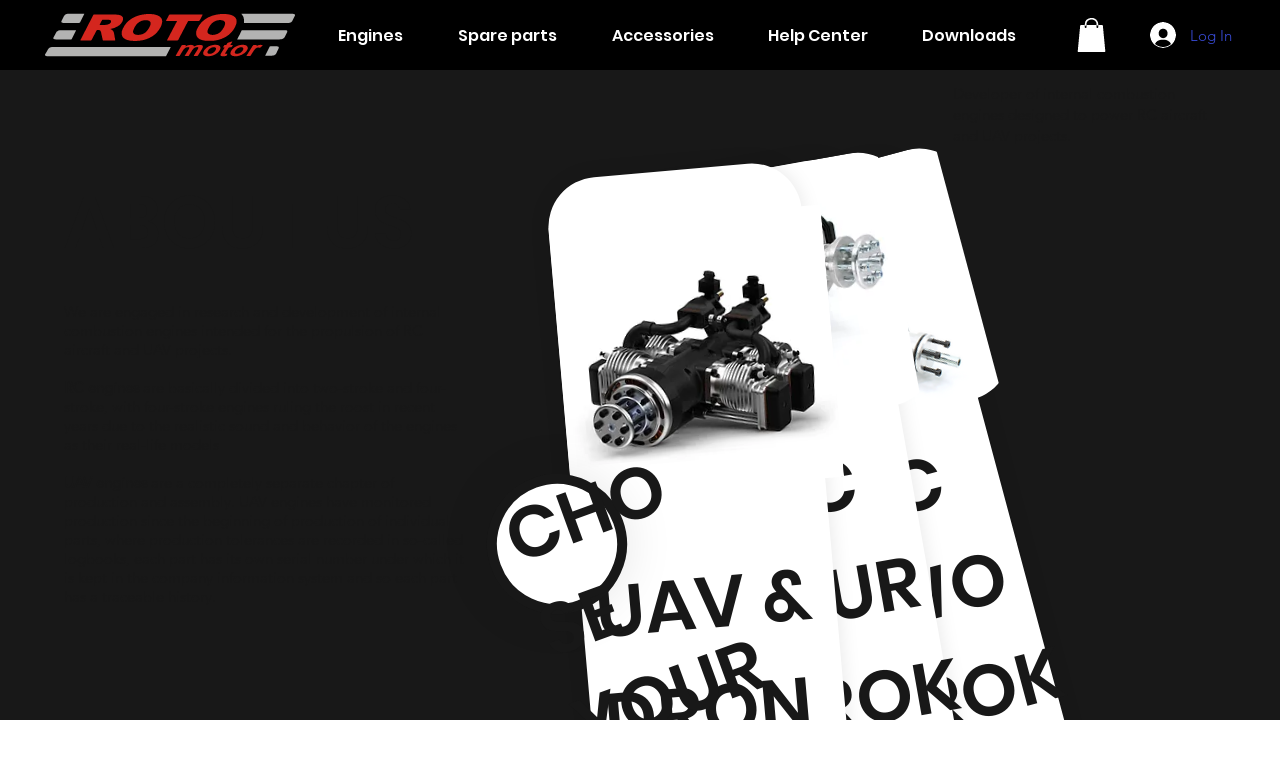

--- FILE ---
content_type: text/css; charset=utf-8
request_url: https://www.rotomotor.cz/_serverless/pro-gallery-css-v4-server/layoutCss?ver=2&id=comp-kzpb5avn&items=3395_3840_2160%7C3378_3840_2160%7C3238_1280_720&container=2451.890625_1280_384_720&options=layoutParams_cropRatio:100%25/100%25%7ClayoutParams_structure_galleryRatio_value:0%7ClayoutParams_repeatingGroupTypes:%7ClayoutParams_gallerySpacing:0%7CgroupTypes:1%7CnumberOfImagesPerRow:3%7CfixedColumns:1%7CcollageAmount:0.8%7CtextsVerticalPadding:0%7CtextsHorizontalPadding:0%7CcalculateTextBoxHeightMode:MANUAL%7CtargetItemSize:35%7CcubeRatio:100%25/100%25%7CexternalInfoHeight:100%7CexternalInfoWidth:0%7CisRTL:false%7CisVertical:false%7CminItemSize:120%7CgroupSize:1%7CchooseBestGroup:true%7CcubeImages:true%7CcubeType:fill%7CsmartCrop:false%7CcollageDensity:1%7CimageMargin:0%7ChasThumbnails:false%7CgalleryThumbnailsAlignment:bottom%7CgridStyle:0%7CtitlePlacement:SHOW_BELOW%7CarrowsSize:23%7CslideshowInfoSize:100%7CimageInfoType:NO_BACKGROUND%7CtextBoxHeight:100%7CscrollDirection:1%7CgalleryLayout:5%7CgallerySizeType:smart%7CgallerySize:35%7CcropOnlyFill:false%7CnumberOfImagesPerCol:1%7CgroupsPerStrip:0%7Cscatter:0%7CenableInfiniteScroll:true%7CthumbnailSpacings:5%7CarrowsPosition:0%7CthumbnailSize:120%7CcalculateTextBoxWidthMode:PERCENT%7CtextBoxWidthPercent:50%7CuseMaxDimensions:false%7CrotatingGroupTypes:%7CrotatingCropRatios:%7CgallerySizePx:0%7CplaceGroupsLtr:false
body_size: -46
content:
#pro-gallery-comp-kzpb5avn .pro-gallery-parent-container{ width: 1280px !important; height: 384px !important; } #pro-gallery-comp-kzpb5avn [data-hook="item-container"][data-idx="0"].gallery-item-container{opacity: 1 !important;display: block !important;transition: opacity .2s ease !important;top: 0px !important;left: 0px !important;right: auto !important;height: 384px !important;width: 1280px !important;} #pro-gallery-comp-kzpb5avn [data-hook="item-container"][data-idx="0"] .gallery-item-common-info-outer{height: 100px !important;} #pro-gallery-comp-kzpb5avn [data-hook="item-container"][data-idx="0"] .gallery-item-common-info{height: 100px !important;width: 100% !important;} #pro-gallery-comp-kzpb5avn [data-hook="item-container"][data-idx="0"] .gallery-item-wrapper{width: 1280px !important;height: 284px !important;margin: 0 !important;} #pro-gallery-comp-kzpb5avn [data-hook="item-container"][data-idx="0"] .gallery-item-content{width: 1280px !important;height: 284px !important;margin: 0px 0px !important;opacity: 1 !important;} #pro-gallery-comp-kzpb5avn [data-hook="item-container"][data-idx="0"] .gallery-item-hover{width: 1280px !important;height: 284px !important;opacity: 1 !important;} #pro-gallery-comp-kzpb5avn [data-hook="item-container"][data-idx="0"] .item-hover-flex-container{width: 1280px !important;height: 284px !important;margin: 0px 0px !important;opacity: 1 !important;} #pro-gallery-comp-kzpb5avn [data-hook="item-container"][data-idx="0"] .gallery-item-wrapper img{width: 100% !important;height: 100% !important;opacity: 1 !important;} #pro-gallery-comp-kzpb5avn [data-hook="item-container"][data-idx="1"].gallery-item-container{opacity: 1 !important;display: block !important;transition: opacity .2s ease !important;top: 0px !important;left: 1280px !important;right: auto !important;height: 384px !important;width: 1280px !important;} #pro-gallery-comp-kzpb5avn [data-hook="item-container"][data-idx="1"] .gallery-item-common-info-outer{height: 100px !important;} #pro-gallery-comp-kzpb5avn [data-hook="item-container"][data-idx="1"] .gallery-item-common-info{height: 100px !important;width: 100% !important;} #pro-gallery-comp-kzpb5avn [data-hook="item-container"][data-idx="1"] .gallery-item-wrapper{width: 1280px !important;height: 284px !important;margin: 0 !important;} #pro-gallery-comp-kzpb5avn [data-hook="item-container"][data-idx="1"] .gallery-item-content{width: 1280px !important;height: 284px !important;margin: 0px 0px !important;opacity: 1 !important;} #pro-gallery-comp-kzpb5avn [data-hook="item-container"][data-idx="1"] .gallery-item-hover{width: 1280px !important;height: 284px !important;opacity: 1 !important;} #pro-gallery-comp-kzpb5avn [data-hook="item-container"][data-idx="1"] .item-hover-flex-container{width: 1280px !important;height: 284px !important;margin: 0px 0px !important;opacity: 1 !important;} #pro-gallery-comp-kzpb5avn [data-hook="item-container"][data-idx="1"] .gallery-item-wrapper img{width: 100% !important;height: 100% !important;opacity: 1 !important;} #pro-gallery-comp-kzpb5avn [data-hook="item-container"][data-idx="2"].gallery-item-container{opacity: 1 !important;display: block !important;transition: opacity .2s ease !important;top: 0px !important;left: 2560px !important;right: auto !important;height: 384px !important;width: 1280px !important;} #pro-gallery-comp-kzpb5avn [data-hook="item-container"][data-idx="2"] .gallery-item-common-info-outer{height: 100px !important;} #pro-gallery-comp-kzpb5avn [data-hook="item-container"][data-idx="2"] .gallery-item-common-info{height: 100px !important;width: 100% !important;} #pro-gallery-comp-kzpb5avn [data-hook="item-container"][data-idx="2"] .gallery-item-wrapper{width: 1280px !important;height: 284px !important;margin: 0 !important;} #pro-gallery-comp-kzpb5avn [data-hook="item-container"][data-idx="2"] .gallery-item-content{width: 1280px !important;height: 284px !important;margin: 0px 0px !important;opacity: 1 !important;} #pro-gallery-comp-kzpb5avn [data-hook="item-container"][data-idx="2"] .gallery-item-hover{width: 1280px !important;height: 284px !important;opacity: 1 !important;} #pro-gallery-comp-kzpb5avn [data-hook="item-container"][data-idx="2"] .item-hover-flex-container{width: 1280px !important;height: 284px !important;margin: 0px 0px !important;opacity: 1 !important;} #pro-gallery-comp-kzpb5avn [data-hook="item-container"][data-idx="2"] .gallery-item-wrapper img{width: 100% !important;height: 100% !important;opacity: 1 !important;} #pro-gallery-comp-kzpb5avn .pro-gallery-prerender{height:384px !important;}#pro-gallery-comp-kzpb5avn {height:384px !important; width:1280px !important;}#pro-gallery-comp-kzpb5avn .pro-gallery-margin-container {height:384px !important;}#pro-gallery-comp-kzpb5avn .one-row:not(.thumbnails-gallery) {height:384px !important; width:1280px !important;}#pro-gallery-comp-kzpb5avn .one-row:not(.thumbnails-gallery) .gallery-horizontal-scroll {height:384px !important;}#pro-gallery-comp-kzpb5avn .pro-gallery-parent-container:not(.gallery-slideshow) [data-hook=group-view] .item-link-wrapper::before {height:384px !important; width:1280px !important;}#pro-gallery-comp-kzpb5avn .pro-gallery-parent-container {height:384px !important; width:1280px !important;}